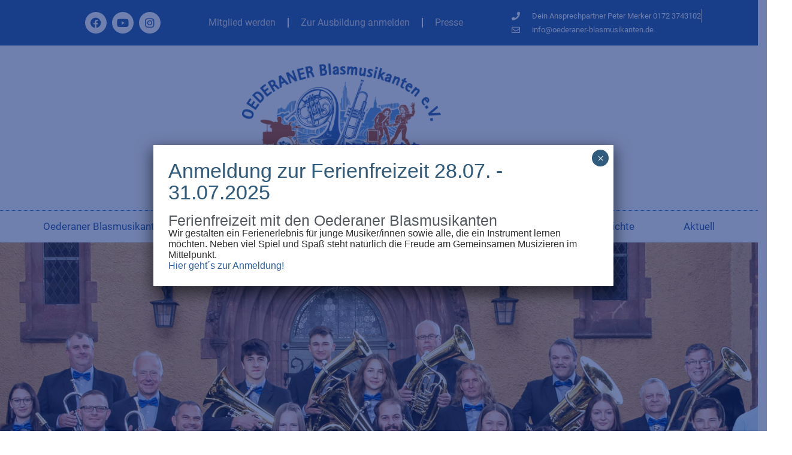

--- FILE ---
content_type: text/css
request_url: https://www.oederaner-blasmusikanten.de/wp-content/uploads/elementor/css/post-5.css?ver=1768488604
body_size: 687
content:
.elementor-kit-5{--e-global-color-primary:#2C5EA6;--e-global-color-secondary:#54595F;--e-global-color-text:#7A7A7A;--e-global-color-accent:#D16C16;--e-global-color-d849e5d:#5E9AD4;--e-global-color-f299921:#F2F2F2;--e-global-color-9c9942c:#FFFFFF;--e-global-color-43c56f1:#414141;--e-global-typography-primary-font-family:"Roboto (lokal)";--e-global-typography-primary-font-weight:600;--e-global-typography-secondary-font-family:"Roboto Slab (lokal)";--e-global-typography-secondary-font-weight:400;--e-global-typography-text-font-family:"Roboto (lokal)";--e-global-typography-text-font-weight:400;--e-global-typography-accent-font-family:"Roboto (lokal)";--e-global-typography-accent-font-weight:500;color:#343435;font-size:16px;}.elementor-kit-5 e-page-transition{background-color:#FFBC7D;}.elementor-kit-5 p{margin-block-end:0px;}.elementor-kit-5 a{color:var( --e-global-color-primary );}.elementor-kit-5 h1{color:var( --e-global-color-primary );font-size:50px;}.elementor-kit-5 h2{color:var( --e-global-color-secondary );font-size:25px;font-weight:300;}.elementor-kit-5 h4{color:#2C5EA6;}.elementor-kit-5 h5{color:var( --e-global-color-primary );}.elementor-section.elementor-section-boxed > .elementor-container{max-width:1140px;}.e-con{--container-max-width:1140px;}.elementor-widget:not(:last-child){margin-block-end:20px;}.elementor-element{--widgets-spacing:20px 20px;--widgets-spacing-row:20px;--widgets-spacing-column:20px;}{}h1.entry-title{display:var(--page-title-display);}@media(max-width:1024px){.elementor-section.elementor-section-boxed > .elementor-container{max-width:1024px;}.e-con{--container-max-width:1024px;}}@media(max-width:767px){.elementor-section.elementor-section-boxed > .elementor-container{max-width:767px;}.e-con{--container-max-width:767px;}}/* Start Custom Fonts CSS */@font-face {
	font-family: 'Roboto (lokal)';
	font-style: normal;
	font-weight: normal;
	font-display: auto;
	src: url('https://www.oederaner-blasmusikanten.de/wp-content/uploads/2022/10/roboto-v30-latin-regular.eot');
	src: url('https://www.oederaner-blasmusikanten.de/wp-content/uploads/2022/10/roboto-v30-latin-regular.eot?#iefix') format('embedded-opentype'),
		url('https://www.oederaner-blasmusikanten.de/wp-content/uploads/2022/10/roboto-v30-latin-regular.woff2') format('woff2'),
		url('https://www.oederaner-blasmusikanten.de/wp-content/uploads/2022/10/roboto-v30-latin-regular.woff') format('woff'),
		url('https://www.oederaner-blasmusikanten.de/wp-content/uploads/2022/10/roboto-v30-latin-regular.ttf') format('truetype');
}
@font-face {
	font-family: 'Roboto (lokal)';
	font-style: normal;
	font-weight: 500;
	font-display: auto;
	src: url('https://www.oederaner-blasmusikanten.de/wp-content/uploads/2022/10/roboto-v30-latin-500.eot');
	src: url('https://www.oederaner-blasmusikanten.de/wp-content/uploads/2022/10/roboto-v30-latin-500.eot?#iefix') format('embedded-opentype'),
		url('https://www.oederaner-blasmusikanten.de/wp-content/uploads/2022/10/roboto-v30-latin-500.woff2') format('woff2'),
		url('https://www.oederaner-blasmusikanten.de/wp-content/uploads/2022/10/roboto-v30-latin-500.woff') format('woff'),
		url('https://www.oederaner-blasmusikanten.de/wp-content/uploads/2022/10/roboto-v30-latin-500.ttf') format('truetype');
}
@font-face {
	font-family: 'Roboto (lokal)';
	font-style: normal;
	font-weight: 700;
	font-display: auto;
	src: url('https://www.oederaner-blasmusikanten.de/wp-content/uploads/2022/10/roboto-v30-latin-regular-1.eot');
	src: url('https://www.oederaner-blasmusikanten.de/wp-content/uploads/2022/10/roboto-v30-latin-regular-1.eot?#iefix') format('embedded-opentype'),
		url('https://www.oederaner-blasmusikanten.de/wp-content/uploads/2022/10/roboto-v30-latin-regular-1.woff2') format('woff2'),
		url('https://www.oederaner-blasmusikanten.de/wp-content/uploads/2022/10/roboto-v30-latin-regular-1.woff') format('woff'),
		url('https://www.oederaner-blasmusikanten.de/wp-content/uploads/2022/10/roboto-v30-latin-regular-1.ttf') format('truetype');
}
@font-face {
	font-family: 'Roboto (lokal)';
	font-style: normal;
	font-weight: 900;
	font-display: auto;
	src: url('https://www.oederaner-blasmusikanten.de/wp-content/uploads/2022/10/roboto-v30-latin-900.eot');
	src: url('https://www.oederaner-blasmusikanten.de/wp-content/uploads/2022/10/roboto-v30-latin-900.eot?#iefix') format('embedded-opentype'),
		url('https://www.oederaner-blasmusikanten.de/wp-content/uploads/2022/10/roboto-v30-latin-900.woff2') format('woff2'),
		url('https://www.oederaner-blasmusikanten.de/wp-content/uploads/2022/10/roboto-v30-latin-900.woff') format('woff'),
		url('https://www.oederaner-blasmusikanten.de/wp-content/uploads/2022/10/roboto-v30-latin-900.ttf') format('truetype');
}
/* End Custom Fonts CSS */
/* Start Custom Fonts CSS */@font-face {
	font-family: 'Roboto Slab (lokal)';
	font-style: normal;
	font-weight: normal;
	font-display: auto;
	src: url('https://www.oederaner-blasmusikanten.de/wp-content/uploads/2022/10/roboto-slab-v24-latin-regular.eot');
	src: url('https://www.oederaner-blasmusikanten.de/wp-content/uploads/2022/10/roboto-slab-v24-latin-regular.eot?#iefix') format('embedded-opentype'),
		url('https://www.oederaner-blasmusikanten.de/wp-content/uploads/2022/10/roboto-slab-v24-latin-regular.woff2') format('woff2'),
		url('https://www.oederaner-blasmusikanten.de/wp-content/uploads/2022/10/roboto-slab-v24-latin-regular.woff') format('woff'),
		url('https://www.oederaner-blasmusikanten.de/wp-content/uploads/2022/10/roboto-slab-v24-latin-regular.ttf') format('truetype');
}
/* End Custom Fonts CSS */

--- FILE ---
content_type: text/css
request_url: https://www.oederaner-blasmusikanten.de/wp-content/uploads/elementor/css/post-10.css?ver=1768488604
body_size: 2323
content:
.elementor-10 .elementor-element.elementor-element-46403d0:not(.elementor-motion-effects-element-type-background), .elementor-10 .elementor-element.elementor-element-46403d0 > .elementor-motion-effects-container > .elementor-motion-effects-layer{background-image:url("https://www.oederaner-blasmusikanten.de/wp-content/uploads/2022/10/oederaner-blasmusikenten-young-generation-1.jpg");background-position:top center;background-repeat:no-repeat;background-size:cover;}.elementor-10 .elementor-element.elementor-element-46403d0 > .elementor-container{min-height:973px;}.elementor-10 .elementor-element.elementor-element-46403d0{transition:background 0.3s, border 0.3s, border-radius 0.3s, box-shadow 0.3s;}.elementor-10 .elementor-element.elementor-element-46403d0 > .elementor-background-overlay{transition:background 0.3s, border-radius 0.3s, opacity 0.3s;}.elementor-widget-heading .elementor-heading-title{font-family:var( --e-global-typography-primary-font-family ), Sans-serif;font-weight:var( --e-global-typography-primary-font-weight );color:var( --e-global-color-primary );}.elementor-10 .elementor-element.elementor-element-7d56e28 > .elementor-container{min-height:0px;}.elementor-10 .elementor-element.elementor-element-7d56e28{margin-top:-21px;margin-bottom:0px;}.elementor-10 .elementor-element.elementor-element-0fcf588:not(.elementor-motion-effects-element-type-background) > .elementor-widget-wrap, .elementor-10 .elementor-element.elementor-element-0fcf588 > .elementor-widget-wrap > .elementor-motion-effects-container > .elementor-motion-effects-layer{background-color:var( --e-global-color-primary );}.elementor-10 .elementor-element.elementor-element-0fcf588 > .elementor-element-populated{transition:background 0.3s, border 0.3s, border-radius 0.3s, box-shadow 0.3s;padding:0% 0% 0% 37%;}.elementor-10 .elementor-element.elementor-element-0fcf588 > .elementor-element-populated > .elementor-background-overlay{transition:background 0.3s, border-radius 0.3s, opacity 0.3s;}.elementor-10 .elementor-element.elementor-element-8361147 > .elementor-widget-container{padding:13px 0px 10px 0px;}.elementor-10 .elementor-element.elementor-element-8361147 .elementor-heading-title{font-size:39px;font-weight:400;text-transform:uppercase;letter-spacing:4px;color:var( --e-global-color-9c9942c );}.elementor-10 .elementor-element.elementor-element-4103017 > .elementor-container{min-height:0px;}.elementor-10 .elementor-element.elementor-element-4103017{transition:background 0.3s, border 0.3s, border-radius 0.3s, box-shadow 0.3s;}.elementor-10 .elementor-element.elementor-element-4103017 > .elementor-background-overlay{transition:background 0.3s, border-radius 0.3s, opacity 0.3s;}.elementor-10 .elementor-element.elementor-element-fd06be8:not(.elementor-motion-effects-element-type-background) > .elementor-widget-wrap, .elementor-10 .elementor-element.elementor-element-fd06be8 > .elementor-widget-wrap > .elementor-motion-effects-container > .elementor-motion-effects-layer{background-color:var( --e-global-color-accent );}.elementor-10 .elementor-element.elementor-element-fd06be8 > .elementor-element-populated{transition:background 0.3s, border 0.3s, border-radius 0.3s, box-shadow 0.3s;padding:0% 0% 0% 11%;}.elementor-10 .elementor-element.elementor-element-fd06be8 > .elementor-element-populated > .elementor-background-overlay{transition:background 0.3s, border-radius 0.3s, opacity 0.3s;}.elementor-10 .elementor-element.elementor-element-2334087 > .elementor-widget-container{padding:13px 0px 10px 0px;}.elementor-10 .elementor-element.elementor-element-2334087 .elementor-heading-title{font-size:39px;font-weight:400;text-transform:uppercase;letter-spacing:4px;color:var( --e-global-color-9c9942c );}.elementor-10 .elementor-element.elementor-element-a257ab1:not(.elementor-motion-effects-element-type-background), .elementor-10 .elementor-element.elementor-element-a257ab1 > .elementor-motion-effects-container > .elementor-motion-effects-layer{background-color:var( --e-global-color-9c9942c );}.elementor-10 .elementor-element.elementor-element-a257ab1{transition:background 0.3s, border 0.3s, border-radius 0.3s, box-shadow 0.3s;}.elementor-10 .elementor-element.elementor-element-a257ab1 > .elementor-background-overlay{transition:background 0.3s, border-radius 0.3s, opacity 0.3s;}.elementor-10 .elementor-element.elementor-element-99cad83{--spacer-size:50px;}.elementor-10 .elementor-element.elementor-element-ed9856b .elementor-heading-title{color:var( --e-global-color-43c56f1 );}.elementor-widget-text-editor{font-family:var( --e-global-typography-text-font-family ), Sans-serif;font-weight:var( --e-global-typography-text-font-weight );color:var( --e-global-color-text );}.elementor-widget-text-editor.elementor-drop-cap-view-stacked .elementor-drop-cap{background-color:var( --e-global-color-primary );}.elementor-widget-text-editor.elementor-drop-cap-view-framed .elementor-drop-cap, .elementor-widget-text-editor.elementor-drop-cap-view-default .elementor-drop-cap{color:var( --e-global-color-primary );border-color:var( --e-global-color-primary );}.elementor-10 .elementor-element.elementor-element-31d89ea{font-size:17px;color:var( --e-global-color-43c56f1 );}.elementor-10 .elementor-element.elementor-element-7413728{--spacer-size:50px;}.elementor-10 .elementor-element.elementor-element-7deadb0{border-style:dotted;border-width:1px 0px 0px 0px;border-color:var( --e-global-color-primary );}.elementor-10 .elementor-element.elementor-element-0582da0 > .elementor-element-populated{margin:20px 20px 20px 20px;--e-column-margin-right:20px;--e-column-margin-left:20px;padding:0px 0px 40px 0px;}.elementor-widget-image .widget-image-caption{color:var( --e-global-color-text );font-family:var( --e-global-typography-text-font-family ), Sans-serif;font-weight:var( --e-global-typography-text-font-weight );}.elementor-10 .elementor-element.elementor-element-15a20b6 > .elementor-widget-container{background-color:var( --e-global-color-primary );}.elementor-10 .elementor-element.elementor-element-15a20b6{text-align:center;font-size:24px;text-transform:uppercase;letter-spacing:3.6px;color:var( --e-global-color-9c9942c );}.elementor-10 .elementor-element.elementor-element-536e99c{font-family:"Roboto (lokal)", Sans-serif;font-weight:400;color:var( --e-global-color-43c56f1 );}.elementor-widget-button .elementor-button{background-color:var( --e-global-color-accent );font-family:var( --e-global-typography-accent-font-family ), Sans-serif;font-weight:var( --e-global-typography-accent-font-weight );}.elementor-10 .elementor-element.elementor-element-08aa8ad .elementor-button{background-color:var( --e-global-color-text );letter-spacing:3.3px;word-spacing:0px;text-shadow:0px 0px 10px rgba(0,0,0,0.3);fill:var( --e-global-color-9c9942c );color:var( --e-global-color-9c9942c );border-style:dotted;border-radius:0px 0px 0px 0px;}.elementor-10 .elementor-element.elementor-element-08aa8ad .elementor-button:hover, .elementor-10 .elementor-element.elementor-element-08aa8ad .elementor-button:focus{background-color:var( --e-global-color-primary );}.elementor-10 .elementor-element.elementor-element-4e53e6c > .elementor-element-populated{margin:10px 10px 10px 10px;--e-column-margin-right:10px;--e-column-margin-left:10px;}.elementor-10 .elementor-element.elementor-element-e160b61 > .elementor-widget-container{border-style:solid;border-width:0px 0px 0px 0px;border-color:var( --e-global-color-accent );}.elementor-10 .elementor-element.elementor-element-4c9b9a0 > .elementor-widget-container{background-color:var( --e-global-color-accent );}.elementor-10 .elementor-element.elementor-element-4c9b9a0{text-align:center;font-size:24px;text-transform:uppercase;letter-spacing:3.6px;color:var( --e-global-color-9c9942c );}.elementor-10 .elementor-element.elementor-element-6e31c69{font-family:"Roboto (lokal)", Sans-serif;font-weight:400;color:var( --e-global-color-43c56f1 );}.elementor-10 .elementor-element.elementor-element-3aea529 .elementor-button{background-color:var( --e-global-color-text );letter-spacing:3.3px;word-spacing:0px;fill:var( --e-global-color-9c9942c );color:var( --e-global-color-9c9942c );border-style:dotted;border-radius:0px 0px 0px 0px;}.elementor-10 .elementor-element.elementor-element-3aea529 .elementor-button:hover, .elementor-10 .elementor-element.elementor-element-3aea529 .elementor-button:focus{background-color:var( --e-global-color-accent );}.elementor-10 .elementor-element.elementor-element-05532d8{--spacer-size:50px;}.elementor-10 .elementor-element.elementor-element-56545c3{--spacer-size:80px;}.elementor-10 .elementor-element.elementor-element-27b5430{--e-image-carousel-slides-to-show:4;}.elementor-10 .elementor-element.elementor-element-33a8912:not(.elementor-motion-effects-element-type-background), .elementor-10 .elementor-element.elementor-element-33a8912 > .elementor-motion-effects-container > .elementor-motion-effects-layer{background-color:var( --e-global-color-9c9942c );}.elementor-10 .elementor-element.elementor-element-33a8912{transition:background 0.3s, border 0.3s, border-radius 0.3s, box-shadow 0.3s;}.elementor-10 .elementor-element.elementor-element-33a8912 > .elementor-background-overlay{transition:background 0.3s, border-radius 0.3s, opacity 0.3s;}.elementor-10 .elementor-element.elementor-element-2067a65{--spacer-size:50px;}.elementor-10 .elementor-element.elementor-element-ea00b1b .elementor-heading-title{font-size:45px;}.elementor-widget-divider{--divider-color:var( --e-global-color-secondary );}.elementor-widget-divider .elementor-divider__text{color:var( --e-global-color-secondary );font-family:var( --e-global-typography-secondary-font-family ), Sans-serif;font-weight:var( --e-global-typography-secondary-font-weight );}.elementor-widget-divider.elementor-view-stacked .elementor-icon{background-color:var( --e-global-color-secondary );}.elementor-widget-divider.elementor-view-framed .elementor-icon, .elementor-widget-divider.elementor-view-default .elementor-icon{color:var( --e-global-color-secondary );border-color:var( --e-global-color-secondary );}.elementor-widget-divider.elementor-view-framed .elementor-icon, .elementor-widget-divider.elementor-view-default .elementor-icon svg{fill:var( --e-global-color-secondary );}.elementor-10 .elementor-element.elementor-element-a87eb95{--divider-border-style:solid;--divider-color:var( --e-global-color-accent );--divider-border-width:10px;}.elementor-10 .elementor-element.elementor-element-a87eb95 .elementor-divider-separator{width:18%;}.elementor-10 .elementor-element.elementor-element-a87eb95 .elementor-divider{padding-block-start:2px;padding-block-end:2px;}.elementor-10 .elementor-element.elementor-element-3e05a9a .elementor-heading-title{line-height:40px;letter-spacing:0px;color:var( --e-global-color-43c56f1 );}.elementor-10 .elementor-element.elementor-element-6043fc2{font-size:17px;color:var( --e-global-color-43c56f1 );}.elementor-10 .elementor-element.elementor-element-1c03628{--spacer-size:50px;}.elementor-10 .elementor-element.elementor-element-6a70e10{padding:0px 0px 0px 0px;}.elementor-10 .elementor-element.elementor-element-81a0f41:not(.elementor-motion-effects-element-type-background) > .elementor-widget-wrap, .elementor-10 .elementor-element.elementor-element-81a0f41 > .elementor-widget-wrap > .elementor-motion-effects-container > .elementor-motion-effects-layer{background-color:var( --e-global-color-primary );}.elementor-10 .elementor-element.elementor-element-81a0f41 > .elementor-element-populated{border-style:dotted;border-width:1px 0px 1px 0px;border-color:var( --e-global-color-secondary );transition:background 0.3s, border 0.3s, border-radius 0.3s, box-shadow 0.3s;margin:10px 10px 10px 10px;--e-column-margin-right:10px;--e-column-margin-left:10px;padding:25px 25px 25px 25px;}.elementor-10 .elementor-element.elementor-element-81a0f41 > .elementor-element-populated, .elementor-10 .elementor-element.elementor-element-81a0f41 > .elementor-element-populated > .elementor-background-overlay, .elementor-10 .elementor-element.elementor-element-81a0f41 > .elementor-background-slideshow{border-radius:0px 0px 0px 0px;}.elementor-10 .elementor-element.elementor-element-81a0f41 > .elementor-element-populated > .elementor-background-overlay{transition:background 0.3s, border-radius 0.3s, opacity 0.3s;}.elementor-10 .elementor-element.elementor-element-89d914c .elementor-heading-title{font-size:40px;color:var( --e-global-color-9c9942c );}.elementor-10 .elementor-element.elementor-element-1bfb020{--divider-border-style:solid;--divider-color:var( --e-global-color-9c9942c );--divider-border-width:10px;}.elementor-10 .elementor-element.elementor-element-1bfb020 .elementor-divider-separator{width:18%;}.elementor-10 .elementor-element.elementor-element-1bfb020 .elementor-divider{padding-block-start:2px;padding-block-end:2px;}.elementor-10 .elementor-element.elementor-element-861d866{columns:1;font-size:18px;line-height:25px;color:var( --e-global-color-9c9942c );}.elementor-10 .elementor-element.elementor-element-ef51b0b{font-family:"Roboto (lokal)", Sans-serif;font-weight:400;color:var( --e-global-color-9c9942c );}.elementor-10 .elementor-element.elementor-element-1b16281 .elementor-button{background-color:var( --e-global-color-accent );letter-spacing:3.3px;word-spacing:0px;text-shadow:0px 0px 10px rgba(0,0,0,0.3);fill:var( --e-global-color-9c9942c );color:var( --e-global-color-9c9942c );border-style:dotted;border-radius:0px 0px 0px 0px;}.elementor-10 .elementor-element.elementor-element-1b16281 .elementor-button:hover, .elementor-10 .elementor-element.elementor-element-1b16281 .elementor-button:focus{background-color:var( --e-global-color-text );}.elementor-10 .elementor-element.elementor-element-00d7533:not(.elementor-motion-effects-element-type-background) > .elementor-widget-wrap, .elementor-10 .elementor-element.elementor-element-00d7533 > .elementor-widget-wrap > .elementor-motion-effects-container > .elementor-motion-effects-layer{background-color:var( --e-global-color-accent );}.elementor-10 .elementor-element.elementor-element-00d7533 > .elementor-element-populated{border-style:dotted;border-width:1px 1px 1px 1px;border-color:var( --e-global-color-text );transition:background 0.3s, border 0.3s, border-radius 0.3s, box-shadow 0.3s;margin:10px 10px 10px 10px;--e-column-margin-right:10px;--e-column-margin-left:10px;padding:25px 25px 25px 25px;}.elementor-10 .elementor-element.elementor-element-00d7533 > .elementor-element-populated > .elementor-background-overlay{transition:background 0.3s, border-radius 0.3s, opacity 0.3s;}.elementor-10 .elementor-element.elementor-element-377d7a9 .elementor-heading-title{font-size:40px;color:var( --e-global-color-9c9942c );}.elementor-10 .elementor-element.elementor-element-bcb3943{--divider-border-style:solid;--divider-color:var( --e-global-color-9c9942c );--divider-border-width:10px;}.elementor-10 .elementor-element.elementor-element-bcb3943 .elementor-divider-separator{width:18%;}.elementor-10 .elementor-element.elementor-element-bcb3943 .elementor-divider{padding-block-start:2px;padding-block-end:2px;}.elementor-10 .elementor-element.elementor-element-9fa5f95{columns:1;font-size:18px;line-height:25px;color:var( --e-global-color-9c9942c );}.elementor-10 .elementor-element.elementor-element-4a6c063{font-family:"Roboto (lokal)", Sans-serif;font-weight:400;color:var( --e-global-color-9c9942c );}.elementor-10 .elementor-element.elementor-element-41fa841 .elementor-button{background-color:var( --e-global-color-primary );letter-spacing:3.3px;word-spacing:0px;fill:var( --e-global-color-9c9942c );color:var( --e-global-color-9c9942c );border-style:dotted;border-radius:0px 0px 0px 0px;}.elementor-10 .elementor-element.elementor-element-41fa841 .elementor-button:hover, .elementor-10 .elementor-element.elementor-element-41fa841 .elementor-button:focus{background-color:var( --e-global-color-text );}.elementor-10 .elementor-element.elementor-element-30ac880 .elementor-button{background-color:var( --e-global-color-primary );letter-spacing:3.3px;word-spacing:0px;fill:var( --e-global-color-9c9942c );color:var( --e-global-color-9c9942c );border-style:dotted;border-radius:0px 0px 0px 0px;}.elementor-10 .elementor-element.elementor-element-30ac880 .elementor-button:hover, .elementor-10 .elementor-element.elementor-element-30ac880 .elementor-button:focus{background-color:var( --e-global-color-text );}.elementor-10 .elementor-element.elementor-element-dc6f271:not(.elementor-motion-effects-element-type-background) > .elementor-widget-wrap, .elementor-10 .elementor-element.elementor-element-dc6f271 > .elementor-widget-wrap > .elementor-motion-effects-container > .elementor-motion-effects-layer{background-color:var( --e-global-color-text );}.elementor-10 .elementor-element.elementor-element-dc6f271 > .elementor-element-populated{border-style:dotted;border-width:1px 0px 1px 0px;border-color:var( --e-global-color-secondary );transition:background 0.3s, border 0.3s, border-radius 0.3s, box-shadow 0.3s;margin:10px 10px 10px 10px;--e-column-margin-right:10px;--e-column-margin-left:10px;padding:25px 25px 25px 25px;}.elementor-10 .elementor-element.elementor-element-dc6f271 > .elementor-element-populated > .elementor-background-overlay{transition:background 0.3s, border-radius 0.3s, opacity 0.3s;}.elementor-10 .elementor-element.elementor-element-1cc4596 .elementor-heading-title{font-size:40px;color:var( --e-global-color-9c9942c );}.elementor-10 .elementor-element.elementor-element-56173a6{--divider-border-style:solid;--divider-color:var( --e-global-color-9c9942c );--divider-border-width:10px;}.elementor-10 .elementor-element.elementor-element-56173a6 .elementor-divider-separator{width:18%;}.elementor-10 .elementor-element.elementor-element-56173a6 .elementor-divider{padding-block-start:2px;padding-block-end:2px;}.elementor-10 .elementor-element.elementor-element-38a256f{columns:1;font-size:18px;line-height:25px;color:var( --e-global-color-9c9942c );}.elementor-10 .elementor-element.elementor-element-896dba6{font-family:"Roboto (lokal)", Sans-serif;font-weight:400;color:var( --e-global-color-9c9942c );}.elementor-10 .elementor-element.elementor-element-cf565f6 .elementor-button{background-color:var( --e-global-color-accent );letter-spacing:3.3px;word-spacing:0px;fill:var( --e-global-color-9c9942c );color:var( --e-global-color-9c9942c );border-style:dotted;border-radius:0px 0px 0px 0px;}.elementor-10 .elementor-element.elementor-element-cf565f6 .elementor-button:hover, .elementor-10 .elementor-element.elementor-element-cf565f6 .elementor-button:focus{background-color:var( --e-global-color-primary );}.elementor-10 .elementor-element.elementor-element-f4d5149{--spacer-size:80px;}.elementor-10 .elementor-element.elementor-element-5b4eea2e:not(.elementor-motion-effects-element-type-background), .elementor-10 .elementor-element.elementor-element-5b4eea2e > .elementor-motion-effects-container > .elementor-motion-effects-layer{background-color:var( --e-global-color-9c9942c );}.elementor-10 .elementor-element.elementor-element-5b4eea2e{transition:background 0.3s, border 0.3s, border-radius 0.3s, box-shadow 0.3s;}.elementor-10 .elementor-element.elementor-element-5b4eea2e > .elementor-background-overlay{transition:background 0.3s, border-radius 0.3s, opacity 0.3s;}.elementor-10 .elementor-element.elementor-element-1239b64e{--spacer-size:50px;}.elementor-10 .elementor-element.elementor-element-6ffdaece .elementor-heading-title{font-size:45px;}.elementor-10 .elementor-element.elementor-element-35f52dfe{--divider-border-style:solid;--divider-color:var( --e-global-color-accent );--divider-border-width:10px;}.elementor-10 .elementor-element.elementor-element-35f52dfe .elementor-divider-separator{width:18%;}.elementor-10 .elementor-element.elementor-element-35f52dfe .elementor-divider{padding-block-start:2px;padding-block-end:2px;}.elementor-10 .elementor-element.elementor-element-7df9d087 .elementor-heading-title{line-height:47px;color:var( --e-global-color-43c56f1 );}.elementor-10 .elementor-element.elementor-element-59182c4 .elementor-button{background-color:var( --e-global-color-accent );letter-spacing:3.3px;word-spacing:0px;fill:var( --e-global-color-9c9942c );color:var( --e-global-color-9c9942c );border-style:dotted;border-radius:0px 0px 0px 0px;}.elementor-10 .elementor-element.elementor-element-59182c4 .elementor-button:hover, .elementor-10 .elementor-element.elementor-element-59182c4 .elementor-button:focus{background-color:var( --e-global-color-text );}.elementor-10 .elementor-element.elementor-element-13458360{--spacer-size:50px;}.elementor-10 .elementor-element.elementor-element-857761a{--spacer-size:50px;}.elementor-10 .elementor-element.elementor-element-3649801:not(.elementor-motion-effects-element-type-background) > .elementor-widget-wrap, .elementor-10 .elementor-element.elementor-element-3649801 > .elementor-widget-wrap > .elementor-motion-effects-container > .elementor-motion-effects-layer{background-color:var( --e-global-color-accent );}.elementor-10 .elementor-element.elementor-element-3649801 > .elementor-element-populated{transition:background 0.3s, border 0.3s, border-radius 0.3s, box-shadow 0.3s;margin:0px 0px 0px 50px;--e-column-margin-right:0px;--e-column-margin-left:50px;}.elementor-10 .elementor-element.elementor-element-3649801 > .elementor-element-populated > .elementor-background-overlay{transition:background 0.3s, border-radius 0.3s, opacity 0.3s;}.elementor-10 .elementor-element.elementor-element-02020e2 > .elementor-widget-container{margin:2% 0% 2% 0%;padding:18px 18px 18px 18px;}.elementor-10 .elementor-element.elementor-element-02020e2 .elementor-heading-title{font-size:39px;line-height:47px;color:var( --e-global-color-9c9942c );}.elementor-10 .elementor-element.elementor-element-bf86db9 > .elementor-element-populated{padding:2% 45% 0% 5%;}.elementor-10 .elementor-element.elementor-element-4b377a1 > .elementor-widget-container{padding:0% 0% 0% 0%;}.elementor-10 .elementor-element.elementor-element-4b377a1{font-size:26px;line-height:44px;color:var( --e-global-color-43c56f1 );}.elementor-10 .elementor-element.elementor-element-f7799e5{--spacer-size:50px;}.elementor-10 .elementor-element.elementor-element-62da8fa > .elementor-container{min-height:0px;}.elementor-10 .elementor-element.elementor-element-62da8fa{transition:background 0.3s, border 0.3s, border-radius 0.3s, box-shadow 0.3s;}.elementor-10 .elementor-element.elementor-element-62da8fa > .elementor-background-overlay{transition:background 0.3s, border-radius 0.3s, opacity 0.3s;}.elementor-10 .elementor-element.elementor-element-55fec88:not(.elementor-motion-effects-element-type-background) > .elementor-widget-wrap, .elementor-10 .elementor-element.elementor-element-55fec88 > .elementor-widget-wrap > .elementor-motion-effects-container > .elementor-motion-effects-layer{background-color:var( --e-global-color-accent );}.elementor-10 .elementor-element.elementor-element-55fec88 > .elementor-element-populated{transition:background 0.3s, border 0.3s, border-radius 0.3s, box-shadow 0.3s;padding:0% 0% 0% 11%;}.elementor-10 .elementor-element.elementor-element-55fec88 > .elementor-element-populated > .elementor-background-overlay{transition:background 0.3s, border-radius 0.3s, opacity 0.3s;}.elementor-10 .elementor-element.elementor-element-1cb4fc7 > .elementor-widget-container{padding:15px 0px 15px 0px;}.elementor-10 .elementor-element.elementor-element-1cb4fc7 .elementor-heading-title{font-size:20px;font-weight:400;text-transform:uppercase;letter-spacing:4px;color:var( --e-global-color-9c9942c );}@media(max-width:1024px){.elementor-10 .elementor-element.elementor-element-46403d0 > .elementor-container{min-height:434px;}.elementor-10 .elementor-element.elementor-element-46403d0:not(.elementor-motion-effects-element-type-background), .elementor-10 .elementor-element.elementor-element-46403d0 > .elementor-motion-effects-container > .elementor-motion-effects-layer{background-size:contain;}.elementor-10 .elementor-element.elementor-element-0fcf588 > .elementor-element-populated{padding:0% 0% 0% 9%;}}@media(max-width:767px){.elementor-10 .elementor-element.elementor-element-46403d0 > .elementor-container{min-height:211px;}.elementor-10 .elementor-element.elementor-element-8361147 .elementor-heading-title{font-size:26px;}.elementor-10 .elementor-element.elementor-element-2334087 > .elementor-widget-container{padding:11px 16px 11px 11px;}.elementor-10 .elementor-element.elementor-element-2334087{text-align:end;}.elementor-10 .elementor-element.elementor-element-2334087 .elementor-heading-title{font-size:26px;}.elementor-10 .elementor-element.elementor-element-c1b4150 .elementor-heading-title{font-size:31px;line-height:1.2em;}.elementor-10 .elementor-element.elementor-element-ed9856b .elementor-heading-title{font-size:20px;line-height:1.2em;}.elementor-10 .elementor-element.elementor-element-15a20b6 > .elementor-widget-container{padding:5px 1px 5px 1px;}.elementor-10 .elementor-element.elementor-element-15a20b6{line-height:1.2em;}.elementor-10 .elementor-element.elementor-element-2067a65{--spacer-size:20px;}.elementor-10 .elementor-element.elementor-element-ea00b1b .elementor-heading-title{font-size:30px;}.elementor-10 .elementor-element.elementor-element-3e05a9a .elementor-heading-title{font-size:20px;line-height:1.2em;}.elementor-10 .elementor-element.elementor-element-89d914c .elementor-heading-title{font-size:30px;}.elementor-10 .elementor-element.elementor-element-377d7a9 .elementor-heading-title{font-size:30px;}.elementor-10 .elementor-element.elementor-element-1cc4596 .elementor-heading-title{font-size:30px;}.elementor-10 .elementor-element.elementor-element-6ffdaece .elementor-heading-title{font-size:30px;line-height:1.2em;}.elementor-10 .elementor-element.elementor-element-7df9d087 .elementor-heading-title{font-size:20px;line-height:1.2em;}.elementor-10 .elementor-element.elementor-element-bf86db9 > .elementor-element-populated{padding:0% 0% 0% 0%;}.elementor-10 .elementor-element.elementor-element-4b377a1{font-size:20px;line-height:1.7em;}.elementor-10 .elementor-element.elementor-element-1cb4fc7 > .elementor-widget-container{padding:11px 16px 11px 11px;}.elementor-10 .elementor-element.elementor-element-1cb4fc7{text-align:end;}.elementor-10 .elementor-element.elementor-element-1cb4fc7 .elementor-heading-title{font-size:26px;}}@media(min-width:768px){.elementor-10 .elementor-element.elementor-element-0fcf588{width:65.348%;}.elementor-10 .elementor-element.elementor-element-f9c7da7{width:34.63%;}.elementor-10 .elementor-element.elementor-element-f326888{width:33.606%;}.elementor-10 .elementor-element.elementor-element-fd06be8{width:66.394%;}.elementor-10 .elementor-element.elementor-element-3649801{width:22.206%;}.elementor-10 .elementor-element.elementor-element-bf86db9{width:77.794%;}}@media(max-width:1024px) and (min-width:768px){.elementor-10 .elementor-element.elementor-element-0582da0{width:100%;}.elementor-10 .elementor-element.elementor-element-4e53e6c{width:100%;}.elementor-10 .elementor-element.elementor-element-81a0f41{width:100%;}.elementor-10 .elementor-element.elementor-element-00d7533{width:100%;}.elementor-10 .elementor-element.elementor-element-dc6f271{width:100%;}.elementor-10 .elementor-element.elementor-element-3649801{width:80%;}.elementor-10 .elementor-element.elementor-element-bf86db9{width:100%;}}

--- FILE ---
content_type: text/css
request_url: https://www.oederaner-blasmusikanten.de/wp-content/uploads/elementor/css/post-26.css?ver=1768488604
body_size: 1833
content:
.elementor-26 .elementor-element.elementor-element-7967d984 > .elementor-container > .elementor-column > .elementor-widget-wrap{align-content:center;align-items:center;}.elementor-26 .elementor-element.elementor-element-7967d984:not(.elementor-motion-effects-element-type-background), .elementor-26 .elementor-element.elementor-element-7967d984 > .elementor-motion-effects-container > .elementor-motion-effects-layer{background-color:var( --e-global-color-primary );}.elementor-26 .elementor-element.elementor-element-7967d984 > .elementor-container{min-height:0px;}.elementor-26 .elementor-element.elementor-element-7967d984{transition:background 0.3s, border 0.3s, border-radius 0.3s, box-shadow 0.3s;margin-top:0px;margin-bottom:0px;padding:0px 0px 0px 0px;}.elementor-26 .elementor-element.elementor-element-7967d984 > .elementor-background-overlay{transition:background 0.3s, border-radius 0.3s, opacity 0.3s;}.elementor-26 .elementor-element.elementor-element-f57f234{--grid-template-columns:repeat(0, auto);--icon-size:18px;--grid-column-gap:5px;--grid-row-gap:0px;}.elementor-26 .elementor-element.elementor-element-f57f234 .elementor-widget-container{text-align:right;}.elementor-26 .elementor-element.elementor-element-f57f234 .elementor-social-icon{background-color:#FFFFFF;border-style:dashed;border-width:0px 0px 0px 0px;}.elementor-26 .elementor-element.elementor-element-f57f234 .elementor-social-icon i{color:var( --e-global-color-primary );}.elementor-26 .elementor-element.elementor-element-f57f234 .elementor-social-icon svg{fill:var( --e-global-color-primary );}.elementor-26 .elementor-element.elementor-element-f57f234 .elementor-icon{border-radius:40px 40px 40px 40px;}.elementor-26 .elementor-element.elementor-element-f57f234 .elementor-social-icon:hover{background-color:var( --e-global-color-d849e5d );}.elementor-widget-nav-menu .elementor-nav-menu .elementor-item{font-family:var( --e-global-typography-primary-font-family ), Sans-serif;font-weight:var( --e-global-typography-primary-font-weight );}.elementor-widget-nav-menu .elementor-nav-menu--main .elementor-item{color:var( --e-global-color-text );fill:var( --e-global-color-text );}.elementor-widget-nav-menu .elementor-nav-menu--main .elementor-item:hover,
					.elementor-widget-nav-menu .elementor-nav-menu--main .elementor-item.elementor-item-active,
					.elementor-widget-nav-menu .elementor-nav-menu--main .elementor-item.highlighted,
					.elementor-widget-nav-menu .elementor-nav-menu--main .elementor-item:focus{color:var( --e-global-color-accent );fill:var( --e-global-color-accent );}.elementor-widget-nav-menu .elementor-nav-menu--main:not(.e--pointer-framed) .elementor-item:before,
					.elementor-widget-nav-menu .elementor-nav-menu--main:not(.e--pointer-framed) .elementor-item:after{background-color:var( --e-global-color-accent );}.elementor-widget-nav-menu .e--pointer-framed .elementor-item:before,
					.elementor-widget-nav-menu .e--pointer-framed .elementor-item:after{border-color:var( --e-global-color-accent );}.elementor-widget-nav-menu{--e-nav-menu-divider-color:var( --e-global-color-text );}.elementor-widget-nav-menu .elementor-nav-menu--dropdown .elementor-item, .elementor-widget-nav-menu .elementor-nav-menu--dropdown  .elementor-sub-item{font-family:var( --e-global-typography-accent-font-family ), Sans-serif;font-weight:var( --e-global-typography-accent-font-weight );}.elementor-26 .elementor-element.elementor-element-d335d6f .elementor-menu-toggle{margin:0 auto;background-color:var( --e-global-color-primary );}.elementor-26 .elementor-element.elementor-element-d335d6f .elementor-nav-menu .elementor-item{font-weight:400;}.elementor-26 .elementor-element.elementor-element-d335d6f .elementor-nav-menu--main .elementor-item{color:#E1DDDD;fill:#E1DDDD;}.elementor-26 .elementor-element.elementor-element-d335d6f .elementor-nav-menu--main .elementor-item:hover,
					.elementor-26 .elementor-element.elementor-element-d335d6f .elementor-nav-menu--main .elementor-item.elementor-item-active,
					.elementor-26 .elementor-element.elementor-element-d335d6f .elementor-nav-menu--main .elementor-item.highlighted,
					.elementor-26 .elementor-element.elementor-element-d335d6f .elementor-nav-menu--main .elementor-item:focus{color:var( --e-global-color-9c9942c );fill:var( --e-global-color-9c9942c );}.elementor-26 .elementor-element.elementor-element-d335d6f{--e-nav-menu-divider-content:"";--e-nav-menu-divider-style:solid;--e-nav-menu-divider-color:var( --e-global-color-9c9942c );}.elementor-26 .elementor-element.elementor-element-d335d6f div.elementor-menu-toggle{color:var( --e-global-color-9c9942c );}.elementor-26 .elementor-element.elementor-element-d335d6f div.elementor-menu-toggle svg{fill:var( --e-global-color-9c9942c );}.elementor-widget-icon-list .elementor-icon-list-item:not(:last-child):after{border-color:var( --e-global-color-text );}.elementor-widget-icon-list .elementor-icon-list-icon i{color:var( --e-global-color-primary );}.elementor-widget-icon-list .elementor-icon-list-icon svg{fill:var( --e-global-color-primary );}.elementor-widget-icon-list .elementor-icon-list-item > .elementor-icon-list-text, .elementor-widget-icon-list .elementor-icon-list-item > a{font-family:var( --e-global-typography-text-font-family ), Sans-serif;font-weight:var( --e-global-typography-text-font-weight );}.elementor-widget-icon-list .elementor-icon-list-text{color:var( --e-global-color-secondary );}.elementor-26 .elementor-element.elementor-element-1737ae9 .elementor-icon-list-items:not(.elementor-inline-items) .elementor-icon-list-item:not(:last-child){padding-block-end:calc(28px/2);}.elementor-26 .elementor-element.elementor-element-1737ae9 .elementor-icon-list-items:not(.elementor-inline-items) .elementor-icon-list-item:not(:first-child){margin-block-start:calc(28px/2);}.elementor-26 .elementor-element.elementor-element-1737ae9 .elementor-icon-list-items.elementor-inline-items .elementor-icon-list-item{margin-inline:calc(28px/2);}.elementor-26 .elementor-element.elementor-element-1737ae9 .elementor-icon-list-items.elementor-inline-items{margin-inline:calc(-28px/2);}.elementor-26 .elementor-element.elementor-element-1737ae9 .elementor-icon-list-items.elementor-inline-items .elementor-icon-list-item:after{inset-inline-end:calc(-28px/2);}.elementor-26 .elementor-element.elementor-element-1737ae9 .elementor-icon-list-item:not(:last-child):after{content:"";border-color:#ddd;}.elementor-26 .elementor-element.elementor-element-1737ae9 .elementor-icon-list-items:not(.elementor-inline-items) .elementor-icon-list-item:not(:last-child):after{border-block-start-style:solid;border-block-start-width:1px;}.elementor-26 .elementor-element.elementor-element-1737ae9 .elementor-icon-list-items.elementor-inline-items .elementor-icon-list-item:not(:last-child):after{border-inline-start-style:solid;}.elementor-26 .elementor-element.elementor-element-1737ae9 .elementor-inline-items .elementor-icon-list-item:not(:last-child):after{border-inline-start-width:1px;}.elementor-26 .elementor-element.elementor-element-1737ae9 .elementor-icon-list-icon i{color:#ffffff;transition:color 0.3s;}.elementor-26 .elementor-element.elementor-element-1737ae9 .elementor-icon-list-icon svg{fill:#ffffff;transition:fill 0.3s;}.elementor-26 .elementor-element.elementor-element-1737ae9 .elementor-icon-list-item:hover .elementor-icon-list-icon i{color:var( --e-global-color-f299921 );}.elementor-26 .elementor-element.elementor-element-1737ae9 .elementor-icon-list-item:hover .elementor-icon-list-icon svg{fill:var( --e-global-color-f299921 );}.elementor-26 .elementor-element.elementor-element-1737ae9{--e-icon-list-icon-size:14px;--icon-vertical-offset:0px;}.elementor-26 .elementor-element.elementor-element-1737ae9 .elementor-icon-list-icon{padding-inline-end:11px;}.elementor-26 .elementor-element.elementor-element-1737ae9 .elementor-icon-list-item > .elementor-icon-list-text, .elementor-26 .elementor-element.elementor-element-1737ae9 .elementor-icon-list-item > a{font-size:13px;}.elementor-26 .elementor-element.elementor-element-1737ae9 .elementor-icon-list-text{color:#ffffff;transition:color 0.3s;}.elementor-26 .elementor-element.elementor-element-88597d7 > .elementor-container > .elementor-column > .elementor-widget-wrap{align-content:center;align-items:center;}.elementor-26 .elementor-element.elementor-element-88597d7:not(.elementor-motion-effects-element-type-background), .elementor-26 .elementor-element.elementor-element-88597d7 > .elementor-motion-effects-container > .elementor-motion-effects-layer{background-color:var( --e-global-color-9c9942c );}.elementor-26 .elementor-element.elementor-element-88597d7{transition:background 0.3s, border 0.3s, border-radius 0.3s, box-shadow 0.3s;}.elementor-26 .elementor-element.elementor-element-88597d7 > .elementor-background-overlay{transition:background 0.3s, border-radius 0.3s, opacity 0.3s;}.elementor-26 .elementor-element.elementor-element-56a75fa8:not(.elementor-motion-effects-element-type-background) > .elementor-widget-wrap, .elementor-26 .elementor-element.elementor-element-56a75fa8 > .elementor-widget-wrap > .elementor-motion-effects-container > .elementor-motion-effects-layer{background-color:var( --e-global-color-9c9942c );}.elementor-26 .elementor-element.elementor-element-56a75fa8 > .elementor-element-populated{transition:background 0.3s, border 0.3s, border-radius 0.3s, box-shadow 0.3s;margin:0px 0px 0px 0px;--e-column-margin-right:0px;--e-column-margin-left:0px;padding:0px 0px 0px 0px;}.elementor-26 .elementor-element.elementor-element-56a75fa8 > .elementor-element-populated > .elementor-background-overlay{transition:background 0.3s, border-radius 0.3s, opacity 0.3s;}.elementor-26 .elementor-element.elementor-element-56a75fa8{z-index:2;}.elementor-widget-theme-site-logo .widget-image-caption{color:var( --e-global-color-text );font-family:var( --e-global-typography-text-font-family ), Sans-serif;font-weight:var( --e-global-typography-text-font-weight );}.elementor-26 .elementor-element.elementor-element-3304aa1f > .elementor-widget-container{margin:30px 0px 15px 0px;}.elementor-26 .elementor-element.elementor-element-3304aa1f{text-align:center;}.elementor-26 .elementor-element.elementor-element-3304aa1f img{width:332px;}.elementor-26 .elementor-element.elementor-element-c27966f{--spacer-size:10px;}.elementor-26 .elementor-element.elementor-element-2ae9903 > .elementor-container > .elementor-column > .elementor-widget-wrap{align-content:center;align-items:center;}.elementor-26 .elementor-element.elementor-element-2ae9903:not(.elementor-motion-effects-element-type-background), .elementor-26 .elementor-element.elementor-element-2ae9903 > .elementor-motion-effects-container > .elementor-motion-effects-layer{background-color:var( --e-global-color-9c9942c );}.elementor-26 .elementor-element.elementor-element-2ae9903, .elementor-26 .elementor-element.elementor-element-2ae9903 > .elementor-background-overlay{border-radius:0px 0px 0px 0px;}.elementor-26 .elementor-element.elementor-element-2ae9903{transition:background 0.3s, border 0.3s, border-radius 0.3s, box-shadow 0.3s;}.elementor-26 .elementor-element.elementor-element-2ae9903 > .elementor-background-overlay{transition:background 0.3s, border-radius 0.3s, opacity 0.3s;}.elementor-26 .elementor-element.elementor-element-18f030c:not(.elementor-motion-effects-element-type-background) > .elementor-widget-wrap, .elementor-26 .elementor-element.elementor-element-18f030c > .elementor-widget-wrap > .elementor-motion-effects-container > .elementor-motion-effects-layer{background-color:var( --e-global-color-9c9942c );}.elementor-26 .elementor-element.elementor-element-18f030c > .elementor-element-populated{transition:background 0.3s, border 0.3s, border-radius 0.3s, box-shadow 0.3s;margin:0px 0px 0px 0px;--e-column-margin-right:0px;--e-column-margin-left:0px;padding:0px 0px 0px 0px;}.elementor-26 .elementor-element.elementor-element-18f030c > .elementor-element-populated > .elementor-background-overlay{transition:background 0.3s, border-radius 0.3s, opacity 0.3s;}.elementor-26 .elementor-element.elementor-element-18f030c{z-index:2;}.elementor-26 .elementor-element.elementor-element-4453e03 > .elementor-widget-container{border-style:dotted;border-width:1px 0px 0px 0px;border-color:var( --e-global-color-primary );}.elementor-26 .elementor-element.elementor-element-4453e03 .elementor-menu-toggle{margin:0 auto;background-color:rgba(0,0,0,0);}.elementor-26 .elementor-element.elementor-element-4453e03 .elementor-nav-menu .elementor-item{font-size:17px;font-weight:700;}.elementor-26 .elementor-element.elementor-element-4453e03 .elementor-nav-menu--main .elementor-item{color:var( --e-global-color-primary );fill:var( --e-global-color-primary );padding-left:41px;padding-right:41px;padding-top:16px;padding-bottom:16px;}.elementor-26 .elementor-element.elementor-element-4453e03 .elementor-nav-menu--main .elementor-item.elementor-item-active{color:var( --e-global-color-accent );}.elementor-26 .elementor-element.elementor-element-4453e03{--e-nav-menu-horizontal-menu-item-margin:calc( 0px / 2 );}.elementor-26 .elementor-element.elementor-element-4453e03 .elementor-nav-menu--main:not(.elementor-nav-menu--layout-horizontal) .elementor-nav-menu > li:not(:last-child){margin-bottom:0px;}.elementor-26 .elementor-element.elementor-element-4453e03 .elementor-nav-menu--dropdown a, .elementor-26 .elementor-element.elementor-element-4453e03 .elementor-menu-toggle{color:var( --e-global-color-9c9942c );fill:var( --e-global-color-9c9942c );}.elementor-26 .elementor-element.elementor-element-4453e03 .elementor-nav-menu--dropdown{background-color:var( --e-global-color-d849e5d );}.elementor-26 .elementor-element.elementor-element-4453e03 .elementor-nav-menu--dropdown a:hover,
					.elementor-26 .elementor-element.elementor-element-4453e03 .elementor-nav-menu--dropdown a:focus,
					.elementor-26 .elementor-element.elementor-element-4453e03 .elementor-nav-menu--dropdown a.elementor-item-active,
					.elementor-26 .elementor-element.elementor-element-4453e03 .elementor-nav-menu--dropdown a.highlighted{background-color:var( --e-global-color-primary );}.elementor-26 .elementor-element.elementor-element-4453e03 .elementor-nav-menu--dropdown .elementor-item, .elementor-26 .elementor-element.elementor-element-4453e03 .elementor-nav-menu--dropdown  .elementor-sub-item{font-family:"Roboto", Sans-serif;font-weight:500;}.elementor-26 .elementor-element.elementor-element-4453e03 .elementor-nav-menu--dropdown li:not(:last-child){border-style:dotted;border-color:var( --e-global-color-9c9942c );}.elementor-26 .elementor-element.elementor-element-4453e03 div.elementor-menu-toggle{color:var( --e-global-color-primary );}.elementor-26 .elementor-element.elementor-element-4453e03 div.elementor-menu-toggle svg{fill:var( --e-global-color-primary );}.elementor-26 .elementor-element.elementor-element-4453e03 div.elementor-menu-toggle:hover, .elementor-26 .elementor-element.elementor-element-4453e03 div.elementor-menu-toggle:focus{color:var( --e-global-color-accent );}.elementor-26 .elementor-element.elementor-element-4453e03 div.elementor-menu-toggle:hover svg, .elementor-26 .elementor-element.elementor-element-4453e03 div.elementor-menu-toggle:focus svg{fill:var( --e-global-color-accent );}.elementor-theme-builder-content-area{height:400px;}.elementor-location-header:before, .elementor-location-footer:before{content:"";display:table;clear:both;}@media(max-width:1024px){.elementor-26 .elementor-element.elementor-element-7967d984{padding:10px 20px 10px 20px;}.elementor-bc-flex-widget .elementor-26 .elementor-element.elementor-element-7f177c8.elementor-column .elementor-widget-wrap{align-items:center;}.elementor-26 .elementor-element.elementor-element-7f177c8.elementor-column.elementor-element[data-element_type="column"] > .elementor-widget-wrap.elementor-element-populated{align-content:center;align-items:center;}.elementor-26 .elementor-element.elementor-element-7f177c8.elementor-column > .elementor-widget-wrap{justify-content:center;}.elementor-26 .elementor-element.elementor-element-88597d7{padding:20px 20px 20px 20px;}.elementor-26 .elementor-element.elementor-element-3304aa1f > .elementor-widget-container{margin:7px 7px 0px 7px;}.elementor-26 .elementor-element.elementor-element-c27966f{--spacer-size:10px;}.elementor-26 .elementor-element.elementor-element-2ae9903{padding:20px 20px 20px 20px;}}@media(max-width:767px){.elementor-26 .elementor-element.elementor-element-7967d984 > .elementor-container{min-height:0px;}.elementor-26 .elementor-element.elementor-element-7967d984{padding:0px 20px 0px 20px;}.elementor-26 .elementor-element.elementor-element-4af71b5b{width:50%;}.elementor-26 .elementor-element.elementor-element-62471eb7{width:50%;}.elementor-26 .elementor-element.elementor-element-62471eb7 > .elementor-element-populated{padding:0px 0px 0px 0px;}.elementor-26 .elementor-element.elementor-element-7f177c8 > .elementor-element-populated{padding:0px 0px 0px 0px;}.elementor-26 .elementor-element.elementor-element-1737ae9 .elementor-icon-list-items:not(.elementor-inline-items) .elementor-icon-list-item:not(:last-child){padding-block-end:calc(25px/2);}.elementor-26 .elementor-element.elementor-element-1737ae9 .elementor-icon-list-items:not(.elementor-inline-items) .elementor-icon-list-item:not(:first-child){margin-block-start:calc(25px/2);}.elementor-26 .elementor-element.elementor-element-1737ae9 .elementor-icon-list-items.elementor-inline-items .elementor-icon-list-item{margin-inline:calc(25px/2);}.elementor-26 .elementor-element.elementor-element-1737ae9 .elementor-icon-list-items.elementor-inline-items{margin-inline:calc(-25px/2);}.elementor-26 .elementor-element.elementor-element-1737ae9 .elementor-icon-list-items.elementor-inline-items .elementor-icon-list-item:after{inset-inline-end:calc(-25px/2);}.elementor-26 .elementor-element.elementor-element-1737ae9 .elementor-icon-list-item > .elementor-icon-list-text, .elementor-26 .elementor-element.elementor-element-1737ae9 .elementor-icon-list-item > a{line-height:2em;}.elementor-26 .elementor-element.elementor-element-3304aa1f > .elementor-widget-container{margin:010px 0px 0px 0px;}.elementor-26 .elementor-element.elementor-element-3304aa1f img{width:250px;max-width:100%;}}@media(min-width:768px){.elementor-26 .elementor-element.elementor-element-4af71b5b{width:22.344%;}.elementor-26 .elementor-element.elementor-element-62471eb7{width:43.988%;}}@media(max-width:1024px) and (min-width:768px){.elementor-26 .elementor-element.elementor-element-4af71b5b{width:30%;}.elementor-26 .elementor-element.elementor-element-62471eb7{width:70%;}.elementor-26 .elementor-element.elementor-element-7f177c8{width:100%;}}

--- FILE ---
content_type: text/css
request_url: https://www.oederaner-blasmusikanten.de/wp-content/uploads/elementor/css/post-60.css?ver=1768488604
body_size: 1316
content:
.elementor-60 .elementor-element.elementor-element-26547ecc > .elementor-container > .elementor-column > .elementor-widget-wrap{align-content:center;align-items:center;}.elementor-60 .elementor-element.elementor-element-26547ecc:not(.elementor-motion-effects-element-type-background), .elementor-60 .elementor-element.elementor-element-26547ecc > .elementor-motion-effects-container > .elementor-motion-effects-layer{background-color:var( --e-global-color-secondary );}.elementor-60 .elementor-element.elementor-element-26547ecc{border-style:solid;border-width:2px 0px 0px 0px;border-color:var( --e-global-color-accent );transition:background 0.3s, border 0.3s, border-radius 0.3s, box-shadow 0.3s;padding:30px 0px 30px 0px;}.elementor-60 .elementor-element.elementor-element-26547ecc, .elementor-60 .elementor-element.elementor-element-26547ecc > .elementor-background-overlay{border-radius:0px 0px 0px 0px;}.elementor-60 .elementor-element.elementor-element-26547ecc > .elementor-background-overlay{transition:background 0.3s, border-radius 0.3s, opacity 0.3s;}.elementor-60 .elementor-element.elementor-element-27b9a544 > .elementor-container > .elementor-column > .elementor-widget-wrap{align-content:center;align-items:center;}.elementor-60 .elementor-element.elementor-element-27b9a544{border-style:dotted;border-width:0px 0px 1px 0px;border-color:#9b9b9b;margin-top:0px;margin-bottom:30px;padding:0px 0px 30px 0px;}.elementor-bc-flex-widget .elementor-60 .elementor-element.elementor-element-19b77967.elementor-column .elementor-widget-wrap{align-items:flex-start;}.elementor-60 .elementor-element.elementor-element-19b77967.elementor-column.elementor-element[data-element_type="column"] > .elementor-widget-wrap.elementor-element-populated{align-content:flex-start;align-items:flex-start;}.elementor-60 .elementor-element.elementor-element-19b77967 > .elementor-element-populated{margin:0px 18px 0px 0px;--e-column-margin-right:18px;--e-column-margin-left:0px;}.elementor-widget-heading .elementor-heading-title{font-family:var( --e-global-typography-primary-font-family ), Sans-serif;font-weight:var( --e-global-typography-primary-font-weight );color:var( --e-global-color-primary );}.elementor-60 .elementor-element.elementor-element-12f5dc9 .elementor-heading-title{font-size:16px;font-weight:400;text-transform:uppercase;letter-spacing:1.2px;color:var( --e-global-color-f299921 );}.elementor-60 .elementor-element.elementor-element-5627ad3 .elementor-heading-title{font-size:17px;font-weight:400;color:var( --e-global-color-9c9942c );}.elementor-widget-text-editor{font-family:var( --e-global-typography-text-font-family ), Sans-serif;font-weight:var( --e-global-typography-text-font-weight );color:var( --e-global-color-text );}.elementor-widget-text-editor.elementor-drop-cap-view-stacked .elementor-drop-cap{background-color:var( --e-global-color-primary );}.elementor-widget-text-editor.elementor-drop-cap-view-framed .elementor-drop-cap, .elementor-widget-text-editor.elementor-drop-cap-view-default .elementor-drop-cap{color:var( --e-global-color-primary );border-color:var( --e-global-color-primary );}.elementor-60 .elementor-element.elementor-element-fbe3dd0 > .elementor-widget-container{margin:-15px 0px 0px 0px;}.elementor-60 .elementor-element.elementor-element-fbe3dd0{font-family:"Roboto (lokal)", Sans-serif;font-weight:400;color:var( --e-global-color-f299921 );}.elementor-60 .elementor-element.elementor-element-d70e291{--spacer-size:20px;}.elementor-60 .elementor-element.elementor-element-84f4768{--grid-template-columns:repeat(0, auto);--icon-size:17px;--grid-column-gap:11px;--grid-row-gap:0px;}.elementor-60 .elementor-element.elementor-element-84f4768 .elementor-widget-container{text-align:left;}.elementor-bc-flex-widget .elementor-60 .elementor-element.elementor-element-77bb8b8a.elementor-column .elementor-widget-wrap{align-items:flex-start;}.elementor-60 .elementor-element.elementor-element-77bb8b8a.elementor-column.elementor-element[data-element_type="column"] > .elementor-widget-wrap.elementor-element-populated{align-content:flex-start;align-items:flex-start;}.elementor-60 .elementor-element.elementor-element-77bb8b8a > .elementor-element-populated{margin:0px 17px 0px 0px;--e-column-margin-right:17px;--e-column-margin-left:0px;}.elementor-60 .elementor-element.elementor-element-08f4bf5 .elementor-heading-title{font-size:16px;font-weight:400;text-transform:uppercase;letter-spacing:1.2px;color:var( --e-global-color-f299921 );}.elementor-widget-nav-menu .elementor-nav-menu .elementor-item{font-family:var( --e-global-typography-primary-font-family ), Sans-serif;font-weight:var( --e-global-typography-primary-font-weight );}.elementor-widget-nav-menu .elementor-nav-menu--main .elementor-item{color:var( --e-global-color-text );fill:var( --e-global-color-text );}.elementor-widget-nav-menu .elementor-nav-menu--main .elementor-item:hover,
					.elementor-widget-nav-menu .elementor-nav-menu--main .elementor-item.elementor-item-active,
					.elementor-widget-nav-menu .elementor-nav-menu--main .elementor-item.highlighted,
					.elementor-widget-nav-menu .elementor-nav-menu--main .elementor-item:focus{color:var( --e-global-color-accent );fill:var( --e-global-color-accent );}.elementor-widget-nav-menu .elementor-nav-menu--main:not(.e--pointer-framed) .elementor-item:before,
					.elementor-widget-nav-menu .elementor-nav-menu--main:not(.e--pointer-framed) .elementor-item:after{background-color:var( --e-global-color-accent );}.elementor-widget-nav-menu .e--pointer-framed .elementor-item:before,
					.elementor-widget-nav-menu .e--pointer-framed .elementor-item:after{border-color:var( --e-global-color-accent );}.elementor-widget-nav-menu{--e-nav-menu-divider-color:var( --e-global-color-text );}.elementor-widget-nav-menu .elementor-nav-menu--dropdown .elementor-item, .elementor-widget-nav-menu .elementor-nav-menu--dropdown  .elementor-sub-item{font-family:var( --e-global-typography-accent-font-family ), Sans-serif;font-weight:var( --e-global-typography-accent-font-weight );}.elementor-60 .elementor-element.elementor-element-e705452 .elementor-nav-menu .elementor-item{font-weight:400;line-height:26px;}.elementor-60 .elementor-element.elementor-element-e705452 .elementor-nav-menu--main .elementor-item{color:var( --e-global-color-f299921 );fill:var( --e-global-color-f299921 );padding-top:0px;padding-bottom:0px;}.elementor-60 .elementor-element.elementor-element-e705452 .elementor-nav-menu--main .elementor-item:hover,
					.elementor-60 .elementor-element.elementor-element-e705452 .elementor-nav-menu--main .elementor-item.elementor-item-active,
					.elementor-60 .elementor-element.elementor-element-e705452 .elementor-nav-menu--main .elementor-item.highlighted,
					.elementor-60 .elementor-element.elementor-element-e705452 .elementor-nav-menu--main .elementor-item:focus{color:var( --e-global-color-f299921 );fill:var( --e-global-color-f299921 );}.elementor-bc-flex-widget .elementor-60 .elementor-element.elementor-element-fe61cfa.elementor-column .elementor-widget-wrap{align-items:flex-start;}.elementor-60 .elementor-element.elementor-element-fe61cfa.elementor-column.elementor-element[data-element_type="column"] > .elementor-widget-wrap.elementor-element-populated{align-content:flex-start;align-items:flex-start;}.elementor-60 .elementor-element.elementor-element-fe61cfa > .elementor-element-populated{margin:0px 19px 0px 0px;--e-column-margin-right:19px;--e-column-margin-left:0px;}.elementor-60 .elementor-element.elementor-element-47b5e1f .elementor-heading-title{font-size:16px;font-weight:400;text-transform:uppercase;letter-spacing:1.2px;color:var( --e-global-color-f299921 );}.elementor-60 .elementor-element.elementor-element-8938074 .elementor-nav-menu .elementor-item{font-weight:400;line-height:26px;}.elementor-60 .elementor-element.elementor-element-8938074 .elementor-nav-menu--main .elementor-item{color:var( --e-global-color-f299921 );fill:var( --e-global-color-f299921 );padding-top:0px;padding-bottom:0px;}.elementor-60 .elementor-element.elementor-element-8938074 .elementor-nav-menu--main .elementor-item:hover,
					.elementor-60 .elementor-element.elementor-element-8938074 .elementor-nav-menu--main .elementor-item.elementor-item-active,
					.elementor-60 .elementor-element.elementor-element-8938074 .elementor-nav-menu--main .elementor-item.highlighted,
					.elementor-60 .elementor-element.elementor-element-8938074 .elementor-nav-menu--main .elementor-item:focus{color:var( --e-global-color-f299921 );fill:var( --e-global-color-f299921 );}.elementor-widget-button .elementor-button{background-color:var( --e-global-color-accent );font-family:var( --e-global-typography-accent-font-family ), Sans-serif;font-weight:var( --e-global-typography-accent-font-weight );}.elementor-60 .elementor-element.elementor-element-0f6a128 .elementor-button{background-color:var( --e-global-color-primary );font-weight:500;letter-spacing:3.3px;word-spacing:0px;fill:var( --e-global-color-9c9942c );color:var( --e-global-color-9c9942c );border-style:dotted;border-radius:0px 0px 0px 0px;}.elementor-60 .elementor-element.elementor-element-0f6a128 .elementor-button:hover, .elementor-60 .elementor-element.elementor-element-0f6a128 .elementor-button:focus{background-color:var( --e-global-color-accent );}.elementor-60 .elementor-element.elementor-element-a8cc5d2{font-size:14px;font-weight:400;color:var( --e-global-color-f299921 );}.elementor-60 .elementor-element.elementor-element-517949a{font-size:14px;font-weight:400;color:var( --e-global-color-f299921 );}.elementor-60 .elementor-element.elementor-element-6b4ba5ae > .elementor-container > .elementor-column > .elementor-widget-wrap{align-content:center;align-items:center;}.elementor-60 .elementor-element.elementor-element-2aae9069{text-align:center;}.elementor-60 .elementor-element.elementor-element-2aae9069 .elementor-heading-title{font-size:13px;font-weight:300;color:var( --e-global-color-f299921 );}.elementor-theme-builder-content-area{height:400px;}.elementor-location-header:before, .elementor-location-footer:before{content:"";display:table;clear:both;}@media(min-width:768px){.elementor-60 .elementor-element.elementor-element-19b77967{width:36.011%;}.elementor-60 .elementor-element.elementor-element-77bb8b8a{width:30.293%;}}@media(max-width:1024px){.elementor-60 .elementor-element.elementor-element-26547ecc{padding:30px 20px 30px 20px;}}@media(max-width:767px){.elementor-60 .elementor-element.elementor-element-26547ecc{padding:25px 20px 25px 20px;}.elementor-60 .elementor-element.elementor-element-38fd7946{width:100%;}.elementor-60 .elementor-element.elementor-element-19b77967{width:100%;}.elementor-60 .elementor-element.elementor-element-77bb8b8a{width:100%;}.elementor-60 .elementor-element.elementor-element-fe61cfa{width:100%;}.elementor-60 .elementor-element.elementor-element-2aae9069{text-align:center;}.elementor-60 .elementor-element.elementor-element-2aae9069 .elementor-heading-title{line-height:19px;}}@media(max-width:1024px) and (min-width:768px){.elementor-60 .elementor-element.elementor-element-38fd7946{width:100%;}}

--- FILE ---
content_type: text/javascript
request_url: https://www.oederaner-blasmusikanten.de/wp-content/353bdd584492eca29d170e7216c7f786/dist/1821327405.js?ver=09511ef804fca133
body_size: 7023
content:
"use strict";(self.webpackChunkrealCookieBanner_=self.webpackChunkrealCookieBanner_||[]).push([[4],{93:(e,t,n)=>{n.r(t),n.d(t,{apply:()=>k});var o=n(2834),a=n(6399),i=n(1714),r=n(9408);const s="Google Tag Manager",c="Matomo Tag Manager",l="gtm",d="mtm";function u(e,t){let n,o,a,{presetId:i,isGcm:r}=t,u=!1,g="";const p={events:!0,executeCodeWhenNoTagManagerConsentIsGiven:!0};let h=e||"none";switch("googleTagManagerWithGcm"!==h||r||(h="googleTagManager"),h){case"googleTagManager":case"googleTagManagerWithGcm":a=l,n="dataLayer",g=s,p.events="googleTagManagerWithGcm"!==h;break;case"matomoTagManager":a=d,n="_mtm",g=c;break;default:p.events=!1,p.executeCodeWhenNoTagManagerConsentIsGiven=!1}return n&&(o=()=>(window[n]=window[n]||[],window[n])),a&&i===a&&(u=!0,p.events=!1,p.executeCodeWhenNoTagManagerConsentIsGiven=!1),{getDataLayer:o,useManager:h,serviceIsManager:u,managerLabel:g,expectedManagerPresetId:a,features:p}}function g(e){let t,{decisionCookieName:n,setCookiesViaManager:o,isGcm:a,groups:i,type:s}=e;const{useManager:c}=u(o,{isGcm:a,presetId:""}),l=i.find((e=>{let{isEssential:t}=e;return t})),d={[l.id]:l.items.map((e=>{let{id:t}=e;return t}))};if("consent"===s){const e=(0,r.y)(n);!1!==e?t=e.consent:(console.warn("Something went wrong while reading the cookie, fallback to essentials only..."),t=d)}return"essentials"===s&&(t=d),{isManagerActive:"none"!==c,selectedGroups:t,iterateServices:async function(e){const n=i.map((e=>e.items.map((t=>[e,t])))).flat();n.sort(((e,t)=>e[1].executePriority-t[1].executePriority));for(const[i,c]of n){var r;const n="all"===s||(null==(r=t[i.id])?void 0:r.indexOf(c.id))>-1,l=u(o,{presetId:c.presetId,isGcm:a});await e(i,c,n,l)}}}}var p=n(7400),h=n(7177),m=n(4766),v=n(729),C=n(6145);var f=n(72),y=n(9179),b=n(6336);async function k(e){const t=[];await g(e).iterateServices((async(e,n,o)=>{o&&t.push({group:e,service:n})})),document.dispatchEvent(new CustomEvent(f.r,{detail:{services:t,triggeredByOtherTab:e.triggeredByOtherTab}})),await(0,o.G)();const{dataLayer:n,isManagerOptOut:r,services:s,ready:c}=await async function(e){const t=[],{isManagerActive:n,iterateServices:o}=g(e),{skipOptIn:a}=e;const r=[];return await o((async(e,o,s,c)=>{let{getDataLayer:l,serviceIsManager:d}=c;const{codeDynamics:u,codeOptIn:g,executeCodeOptInWhenNoTagManagerConsentIsGiven:h}=o;if(s){const s=n&&h,c="function"==typeof a&&a(o);s||c||!g||r.push((0,i.l)(g,u));const l={group:e,service:o};document.dispatchEvent(new CustomEvent(p.D,{detail:l})),t.push(l)}})),{isManagerOptOut:!1,dataLayer:undefined,services:t,ready:Promise.all(r)}}(e),{ready:l}=await async function(e,t,n){const o=[],{isManagerActive:a,iterateServices:r}=g(e);return t?(r(((e,n,o,a)=>{let{tagManagerOptInEventName:i}=n,{features:r}=a;o&&i&&r.events&&t.push({event:i})})),setTimeout((()=>r(((e,n,o,a)=>{let{tagManagerOptOutEventName:i}=n,{features:r}=a;!o&&i&&r.events&&t.push({event:i})}))),1e3)):a&&n&&await r((async(e,t,n)=>{let{codeDynamics:a,codeOptIn:r,executeCodeOptInWhenNoTagManagerConsentIsGiven:s}=t;n&&s&&o.push((0,i.l)(r,a))})),{ready:Promise.all(o)}}(e,n,r),d=Promise.all([c,l]);await(0,a.P)(),document.dispatchEvent(new CustomEvent(y.T,{detail:{services:s,ready:d}}));const{deleteHttpCookies:u,services:k,ready:D}=await async function(e,t){const n=[],{isManagerActive:o,iterateServices:a}=g(e),r=[],s=[];return await a((async(e,a,c)=>{const{id:l,codeDynamics:d,codeOptOut:u,deleteTechnicalDefinitionsAfterOptOut:g,isEmbeddingOnlyExternalResources:p,technicalDefinitions:f,executeCodeOptOutWhenNoTagManagerConsentIsGiven:y}=a;if(!c){const c=o&&y;(c&&t||!c)&&r.push((0,i.l)(u,d)),g&&!p&&(function(e,t){for(const{type:n,name:o}of e){const e=(0,m.t)(o,t);if("*"===e)continue;const a=new RegExp((0,v.Z)(e),"g");switch(n){case"http":for(const e of Object.keys(h.A.get()))a.test(e)&&h.A.remove(e);break;case"local":case"session":try{const e="local"===n?window.localStorage:window.sessionStorage;if(e)for(const t of Object.keys(e))if(a.test(t)){try{e.setItem(t,null)}catch(e){}let n=0;for(;e.getItem(t)&&n<100;)n++,e.removeItem(t)}}catch(e){continue}}}}(f,d),f.some((e=>{let{type:t}=e;return"http"===t}))&&s.push(l));const b={group:e,service:a};document.dispatchEvent(new CustomEvent(C.G,{detail:b})),n.push(b)}})),{services:n,ready:Promise.all(r),deleteHttpCookies:s}}(e,r);document.dispatchEvent(new CustomEvent(b.a,{detail:{services:k,deleteHttpCookies:u,ready:Promise.all([d,D])}}))}},6264:(e,t,n)=>{async function o(e,t){e.createdClientTime=(new Date).toISOString();const o=t.getConsentQueue();o.push(e),t.setConsentQueue(o);try{await t.getOption("persistConsent")(e,!0),t.setConsentQueue(t.getConsentQueue().filter((t=>{let{createdClientTime:n}=t;return e.createdClientTime!==n})))}catch(o){const{groups:a,decisionCookieName:i,tcfCookieName:r,gcmCookieName:s,failedConsentDocumentationHandling:c,revisionHash:l}=t.getOptions(),d="optimistic"===c,{decision:u,createdClientTime:g,tcfString:p,gcmConsent:h,buttonClicked:m}=e,v={consent:d?"all"===u?a.reduce(((e,t)=>(e[t.id]=t.items.map((e=>{let{id:t}=e;return t})),e)),{}):"essentials"===u?(0,n(5974).w)(a,!1):u:(0,n(5974).w)(a,!1),previousUuids:[],revision:l,uuid:g,created:new Date(g),buttonClicked:m};localStorage.setItem(i,JSON.stringify(v)),p&&localStorage.setItem(r,d?p:""),h&&localStorage.setItem(s,d?JSON.stringify(h):"[]")}}n.d(t,{persistWithQueueFallback:()=>o})},7724:(e,t,n)=>{function o(e,t){void 0===t&&(t=!1);const{decisionCookieName:a,tcfCookieName:i,gcmCookieName:r}=e.getOptions(),s=()=>{localStorage.removeItem(a),localStorage.removeItem(i),localStorage.removeItem(r),localStorage.removeItem(e.getConsentQueueName())},c=document.querySelector('a[href*="rcb-clear-current-cookie=1"]');if(null==c||c.addEventListener("click",s),e.isConsentQueueLocked()){const t=t=>{t.key!==e.getConsentQueueName(!0)||t.newValue||o(e)};return window.addEventListener("storage",t),()=>{window.removeEventListener("storage",t),null==c||c.removeEventListener("click",s)}}{let o,i=0;const r=async()=>{e.isConsentQueueLocked(!0);const t=e.getConsentQueue();let c=15e3;if(t.length>0){i++;try{const o=t.shift(),r=0===t.length||!n(7177).A.get(a),l=await e.getOption("persistConsent")(o,r),d=n(7177).A.get(a);d&&-1===d.indexOf(l)&&n(7177).A.set(a,d.replace(/^(.*?:.*?):/gm,`$1,${l}:`)),e.setConsentQueue(t),0===t.length&&s(),i=0,c=1500}catch(e){c=15*i*1e3}}o=setTimeout(r,c)};return e.isConsentQueueLocked(!0),o=setTimeout(r,t?0:15e3),()=>{e.isConsentQueueLocked(!1),clearTimeout(o),null==c||c.removeEventListener("click",s)}}}n.d(t,{retryPersistFromQueue:()=>o})},9558:(e,t,n)=>{n.r(t),n.d(t,{BannerHistorySelect:()=>o});const o=()=>{const e=(0,n(4094).Y)(),{Select:t}=(0,n(680).y)().extend(...n(5746).I),{set:o,consent:a,groups:i,tcf:r,isGcm:s,gcmConsent:c,lazyLoadedDataForSecondView:l,activeAction:d,history:u,fetchHistory:g,visible:p,i18n:{historyLabel:h,historyItemLoadError:m,historySelectNone:v}}=e,[C,f]=(0,n(7936).J0)(),[y,b]=(0,n(7936).J0)({consent:a,groups:i,tcf:r,gcmConsent:c,lazyLoadedDataForSecondView:l}),k=e=>{let{buttonClicked:t,tcf:n,gcmConsent:a,...i}=e;o({...i,isTcf:!!n,tcf:null,gcmConsent:[]})};(0,n(7936).vJ)((()=>{const e={consent:[],groups:[],gcmConsent:[],lazyLoadedDataForSecondView:void 0};if(C){const{context:t}=C;k(t||e)}else k(e)}),[C]);const D=(0,n(7936).li)(!1);(0,n(7936).vJ)((()=>{l&&!D.current&&"history"===d&&p&&(D.current=!0,async function(){const e=await g();b({consent:a,groups:i,tcf:r,gcmConsent:c,lazyLoadedDataForSecondView:l}),o({history:e}),f(e[0])}())}),[l,d,p]),(0,n(7936).vJ)((()=>{p||(D.current=!1)}),[p]),(0,n(7936).vJ)((()=>()=>k(y)),[]);const S=null==C?void 0:C.uuid;return(0,n(6425).FD)(n(7936).FK,{children:[h," ",(0,n(6425).Y)(t,{disabled:!(null==u?void 0:u.length),value:(null==C?void 0:C.id)||-1,onChange:e=>{const t=+e.target.value;for(const e of u){const{id:n}=e;if(n===t){f(e);break}}},children:(null==u?void 0:u.length)>0?u.map((e=>{let{id:t,isDoNotTrack:o,isUnblock:a,isForwarded:i,created:r}=e;return(0,n(6425).FD)("option",{value:t,children:[new Date(r).toLocaleString(document.documentElement.lang),o?" (Do Not Track)":"",a?" (Content Blocker)":"",i?" (Consent Forwarding)":""]},t)})):(0,n(6425).Y)("option",{value:-1,children:v})}),(0,n(6425).FD)("div",{style:{opacity:.5,marginTop:5},children:["UUID: ",S||"-"]}),!(null==C?void 0:C.context)&&(0,n(6425).Y)("div",{style:{fontWeight:"bold",marginTop:5},children:m})]})}},3353:(e,t,n)=>{n.r(t),n.d(t,{BannerGroupList:()=>v});var o=n(6425),a=n(7936),i=n(4094),r=n(9694);const s=e=>{let{group:{id:t,isEssential:n},cookie:s}=e;const{id:c}=s,l=(0,i.Y)(),{consent:d,activeAction:u}=l,g=n||"history"===u,p=n||((null==d?void 0:d[t])||[]).some((e=>e===c)),h=(0,a.hb)((e=>l.updateCookieChecked(t,c,e)),[l,t,c]);return(0,o.Y)(r.Cookie,{cookie:s,propertyListProps:{isEssentialGroup:n},checked:p,disabled:g,onToggle:h})};var c=n(1801),l=n(4959),d=n(5548),u=n(180);const g=e=>{let{group:t}=e;const n=(0,i.Y)(),{name:a,description:r,items:g}=t,{group:{headlineFontSize:p},individualTexts:{headline:h,showMore:m,hideMore:v}}=n,C=(0,c.C)(t);return(0,o.FD)(d.Y,{legend:`${h}: ${a}`,headline:(0,o.FD)(l.S,{...C,fontSize:p,children:[a," (",g.length,")"]}),children:[(0,o.Y)("span",{children:r}),!!g&&(0,o.Y)(u.X,{showMore:m,hideMore:v,bullets:!0,children:g.map((e=>(0,o.Y)(s,{group:t,cookie:e},e.id)))})]})};var p=n(5453),h=n(8700);const m=e=>{let{children:t}=e;const{GroupList:n}=(0,h.o)().extend(...p.C);return(0,o.Y)(n,{children:t})},v=()=>{const{groups:e}=(0,i.Y)(),t=e.filter((e=>{let{items:t}=e;return t.length}));return(0,o.Y)(m,{children:t.map((e=>(0,o.Y)(g,{group:e},e.id)))})}},3362:(e,t,n)=>{n.r(t),n.d(t,{BannerSticky:()=>o});const o=()=>null},9694:(e,t,n)=>{n.r(t),n.d(t,{Cookie:()=>Y});var o=n(6425),a=n(5453),i=n(7936);const r=/(\r\n|\r|\n|<br[ ]?\/>)/g;var s=n(4200),c=n(5746),l=n(8700),d=n(5922);const u=e=>{let{label:t,value:n,children:r,printValueAs:u,monospace:g}=e;const p=(0,l.o)(),{Link:h,CookieProperty:m}=p.extend(...c.I).extend(...a.C),v=(0,d.b)(),{i18n:{yes:C,no:f}}=v;let y="string"==typeof n&&n.startsWith("http")&&(0,s.g)(n)?(0,o.Y)(h,{href:n,target:"_blank",rel:"noopener noreferrer",children:n}):"string"==typeof n?"phone"===u?(0,o.Y)(h,{target:"_blank",href:`tel:${n.replace(/\s+/g,"")}`,children:n}):"mail"===u?(0,o.Y)(h,{target:"_blank",href:`mailto:${n}`,children:n}):(0,o.Y)("span",{dangerouslySetInnerHTML:{__html:n}}):n;return"boolean"===u&&(y=y?C:f),n||!1===n||"empty"===u?(0,o.FD)(i.FK,{children:[(0,o.FD)(m,{children:[t&&(0,o.FD)("strong",{children:[t,": "]}),(0,o.Y)("span",{role:"presentation",style:{fontFamily:g?"monospace":void 0},children:y})]}),(0,o.Y)(m,{children:!!r&&(0,o.Y)("div",{children:r})})]}):null};var g=n(5360),p=n(1477),h=n(1917);const m=e=>{let{mechanisms:t,...n}=e;const{screenReaderOnlyClass:a}=(0,l.o)(),r=(0,p.JY)(a),{iso3166OneAlpha2:s,predefinedDataProcessingInSafeCountriesLists:c,territorialLegalBasis:m,isDataProcessingInUnsafeCountries:v,i18n:{dataProcessingInThirdCountries:C,territorialLegalBasisArticles:{"dsg-switzerland":{dataProcessingInUnsafeCountries:f},"gdpr-eprivacy":{dataProcessingInUnsafeCountries:y}},safetyMechanisms:{label:b,eu:k,switzerland:D,adequacyDecision:S,contractualGuaranteeSccSubprocessors:w,standardContractualClauses:I,bindingCorporateRules:Y}}}=(0,d.b)(),{result:T,filter:P,isGdpr:M}=(0,h.F)({predefinedDataProcessingInSafeCountriesLists:c,territorialLegalBasis:m,isDataProcessingInUnsafeCountries:v,service:n}),O=Object.entries(T),L={A:S,"A-EU":`${S} (${k})`,"A-CH":`${S} (${D})`,B:I,C:w,D:m.length>1?"":M?y:f,"D-EU":y,"D-CH":f,E:Y},F=Object.keys(L).filter((e=>P((t=>t===e)).length>0)),x=t?t(F):F;return(0,o.FD)(i.FK,{children:[O.length>0&&(0,o.Y)(u,{label:C,value:(0,g.i)(O.map((e=>{let[t,n]=e;return(0,o.Y)("span",{dangerouslySetInnerHTML:{__html:r(n.map((e=>[e,L[e]])),s[t]??t)}},t)})),", ")}),x.length>0&&(0,o.Y)(u,{label:b,value:(0,g.i)(x.map((e=>(0,o.Y)("span",{dangerouslySetInnerHTML:{__html:L[e]?r([[e]],L[e]):e}},e))),", ")})]})};var v=n(180);const C=e=>{let{expandable:t,children:n,labelModifications:a={}}=e;const{group:{detailsHideLessRelevant:r},i18n:{andSeparator:s,showLessRelevantDetails:c,hideLessRelevantDetails:l}}=(0,d.b)(),g=(0,i.li)(null),[h,m]=(0,i.J0)("");(0,i.vJ)((()=>{const{current:e}=g;if(e){const t=[...new Set([...e.querySelectorAll(":scope>div>strong")].map((e=>{const t=e.innerText.replace(/:?\s+$/,"");return a[t]||t})))];m((0,p.$D)(t,s))}}),[g.current,a]);const C=(0,i.hb)((e=>e.replace("%s",h)),[h]);return r&&t?(0,o.Y)("div",{"aria-hidden":!h,hidden:!h,children:(0,o.Y)(u,{value:(0,o.FD)(i.FK,{children:[(0,o.Y)("br",{}),(0,o.Y)(v.X,{showMore:C(c),hideMore:C(l),style:{fontStyle:"italic"},forceRender:!0,children:(0,o.FD)("div",{ref:g,children:[(0,o.Y)("br",{}),n]})})]})})}):n};var f=n(4766);const y=e=>{let{definitions:t,codeDynamics:n}=e;const{i18n:a}=(0,d.b)(),r=function(){const{i18n:{durationUnit:e}}=(0,d.b)();return(0,i.hb)(((t,n)=>(0,p.BP)(t,e.n1[n],e.nx[n])),[e])}(),s={http:{name:"HTTP Cookie",abbr:"HTTP",backgroundColor:"black"},local:{name:"Local Storage",abbr:"Local",backgroundColor:"#b3983c"},session:{name:"Session Storage",abbr:"Session",backgroundColor:"#3c99b3"},indexedDb:{name:"IndexedDB",abbr:"I-DB",backgroundColor:"#4ab33c"}};return null==t?void 0:t.map((e=>{let{children:t,type:i,name:c,host:l,duration:d,durationUnit:g,isSessionDuration:p,purpose:h}=e;var m;return(0,o.FD)(u,{label:a.technicalCookieName,monospace:!0,value:(0,f.t)(c,n),children:[(0,o.Y)(u,{label:a.type,value:(null==(m=s[i])?void 0:m.name)||i}),!!l&&(0,o.Y)(u,{label:a.host,value:l,monospace:!0}),(0,o.Y)(u,{label:a.duration,value:["local","indexedDb"].indexOf(i)>-1?a.noExpiration:p||"session"===i?"Session":r(d,g)}),t,(0,o.Y)(u,{label:a.purpose,value:h})]},`${i}-${c}-${l}`)}))};var b=n(5285),k=n(4349),D=n(680),S=n(4959);const w=e=>{let{type:t,isDisabled:n,isBold:i}=e;const{Cookie:r}=(0,D.y)().extend(...a.C),{activeAction:s,gcmConsent:c,updateGcmConsentTypeChecked:l,group:{descriptionFontSize:u},i18n:{gcm:{purposes:{[t]:g}}}}=(0,d.b)();return(0,o.Y)(r,{children:(0,o.Y)(S.S,{isChecked:c.indexOf(t)>-1,isDisabled:n||"history"===s,fontSize:u,onToggle:e=>l(t,e),children:(0,o.Y)("span",{style:{fontWeight:i?"bold":void 0},children:g})})})},I=e=>{let{cookie:{purpose:t,isProviderCurrentWebsite:n,provider:a,providerContact:s={},providerPrivacyPolicyUrl:c,providerLegalNoticeUrl:l,legalBasis:g,dataProcessingInCountries:p,dataProcessingInCountriesSpecialTreatments:v,isEmbeddingOnlyExternalResources:f,technicalDefinitions:D,codeDynamics:S,googleConsentModeConsentTypes:I},isEssentialGroup:Y,isDisabled:T}=e;const{i18n:P,iso3166OneAlpha2:M,websiteOperator:O,isGcm:L,designVersion:F}=(0,d.b)(),{deprecated:x,legalBasis:E}=P,{dataProcessingInUnsafeCountries:N,appropriateSafeguards:A}=function(e){let{dataProcessingInCountries:t,specialTreatments:n,tcf:o={internationalTransfers:!1,transferMechanisms:[]}}=e;const{designVersion:a,i18n:{safetyMechanisms:r,other:s},isDataProcessingInUnsafeCountries:c,dataProcessingInUnsafeCountriesSafeCountries:l,iso3166OneAlpha2:u}=(0,d.b)(),{internationalTransfers:g,transferMechanisms:p}=o;return{dataProcessingInUnsafeCountries:(0,i.Kr)((()=>c?(0,h.z)({dataProcessingInCountries:t,safeCountries:l,specialTreatments:n,isDisplay:!0}).map((e=>u[e]||e)):[]),[c,l,n,t,u]),appropriateSafeguards:(0,i.Kr)((()=>[...new Set([n.indexOf(b.ak.StandardContractualClauses)>-1&&r.standardContractualClauses,a>6&&g&&p.map((e=>{switch(e){case"SCCs":return r.standardContractualClauses;case"Adequacy decision":return r.adequacyDecision;case"BCRs":return r.bindingCorporateRules;case"Other":return s;default:return""}}))].flat().filter(Boolean))]),[n,g,p])}}({dataProcessingInCountries:p,specialTreatments:v}),{legalNotice:U,privacyPolicy:G,contactForm:B}=(0,k.s)(),H=(0,i.Kr)((()=>{if(n&&O){const{address:e,country:t,contactEmail:n,contactPhone:o}=O;return{provider:[e,M[t]||t].filter(Boolean).join(", "),contact:{email:n,phone:o,link:B},legalNoticeUrl:!1===U?"":U.url,privacyPolicyUrl:!1===G?"":G.url}}return{provider:a,contact:s,privacyPolicyUrl:c,legalNoticeUrl:l}}),[n,a,s,c,l,O,U,G,B]),$=(0,i.Kr)((()=>Object.values(H.contact).filter(Boolean).length>0),[H.contact]),Q=(0,i.Kr)((()=>{const e="legal-requirement"===g,t="legitimate-interest"===g||Y;if(F<=11)return e?x.legalRequirement:t?P.legitimateInterest:P.consent;{const{consentPersonalData:n,consentStorage:o,legitimateInterestPersonalData:a,legitimateInterestStorage:i,legalRequirementPersonalData:r}=E;return[e?r:t?a:n,!f&&(e||t?i:o)].filter(Boolean).join(", ")}}),[F,g,Y,E,f]);return(0,o.FD)(i.FK,{children:[!!t&&(0,o.Y)(u,{label:P.purpose,value:(R=t,"string"==typeof R?R.split(r).map(((e,t)=>e.match(r)?(0,i.n)("br",{key:t}):e)):R)}),(0,o.Y)(u,{label:P.legalBasis.label,value:Q}),L&&I.length>0&&(0,o.Y)(u,{label:P.gcm.dataProcessingInService,printValueAs:"empty",children:(0,o.Y)("div",{style:{display:"inline-block"},children:(0,o.Y)(u,{printValueAs:"empty",children:I.map((e=>(0,o.Y)(w,{type:e,isDisabled:T},e)))})})}),(0,o.Y)(u,{label:P.provider,value:H.provider,children:$&&(0,o.FD)(i.FK,{children:[(0,o.Y)(u,{label:P.providerContactPhone,value:H.contact.phone,printValueAs:"phone"}),(0,o.Y)(u,{label:P.providerContactEmail,value:H.contact.email,printValueAs:"mail"}),(0,o.Y)(u,{label:P.providerContactLink,value:H.contact.link})]})}),(0,o.Y)(u,{label:P.providerPrivacyPolicyUrl,value:H.privacyPolicyUrl}),(0,o.Y)(u,{label:P.providerLegalNoticeUrl,value:H.legalNoticeUrl}),F<10&&N.length>0&&(0,o.Y)(u,{label:x.dataProcessingInUnsafeCountries,value:N.join(", ")}),F<10&&A.length>0&&(0,o.Y)(u,{label:x.appropriateSafeguard,value:A.join(", ")}),(0,o.FD)(C,{expandable:F>9,labelModifications:{[P.technicalCookieName]:P.technicalCookieDefinitions},children:[F>9&&(0,o.Y)(m,{dataProcessingInCountries:p,dataProcessingInCountriesSpecialTreatments:v}),!f&&(0,o.Y)(y,{codeDynamics:S,definitions:D})]})]});var R},Y=e=>{let{cookie:t,checked:n,disabled:i,onToggle:r,propertyListProps:s={}}=e;const{Cookie:c}=(0,l.o)().extend(...a.C),{name:u}=t,{group:{descriptionFontSize:g}}=(0,d.b)();return(0,o.FD)(c,{children:[(0,o.Y)(S.S,{isChecked:n,isDisabled:i,fontSize:g,onToggle:r,children:(0,o.Y)("strong",{children:u})}),(0,o.Y)(I,{cookie:t,...s,isDisabled:!n})]})}},180:(e,t,n)=>{n.d(t,{X:()=>o});const o=e=>{let{onToggle:t,children:o,showMore:a,hideMore:i,bullets:r,forceRender:s,...c}=e;const{Link:l}=(0,n(8700).o)().extend(...n(5746).I),[d,u]=(0,n(7936).J0)(!1),g=(0,n(7140).p)();return(0,n(6425).FD)(n(7936).FK,{children:[r&&(0,n(6425).Y)(n(7936).FK,{children:"  •  "}),(0,n(6425).Y)(l,{href:"#",onClick:e=>{const n=!d;u(n),null==t||t(n),e.preventDefault()},...o?{"aria-expanded":d,"aria-controls":g}:{},...c,children:d?i:a}),o&&(0,n(6425).Y)("div",{hidden:!d,id:g,children:(d||s)&&o})]})}}}]);
//# sourceMappingURL=https://sourcemap.devowl.io/real-cookie-banner/5.1.4/c74f9974b0121e2782c6eb25be2bb090/banner-lite-banner-lazy.lite.js.map
